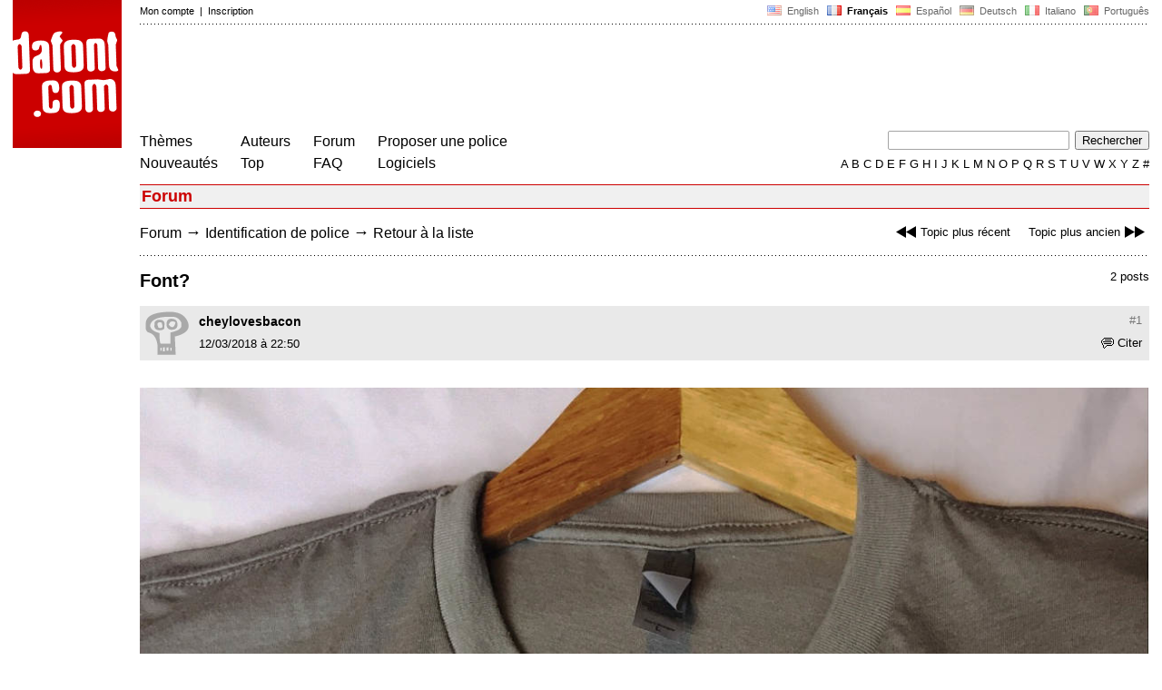

--- FILE ---
content_type: text/html
request_url: https://www.dafont.com/fr/forum/read/355663/font
body_size: 4404
content:
<!DOCTYPE html PUBLIC "-//W3C//DTD HTML 4.0 Transitional//EN" "http://www.w3.org/TR/html4/loose.dtd"><html><head><meta http-equiv="Content-Type" content="text/html; charset=ISO-8859-1"><script type="text/javascript" src="https://cache.consentframework.com/js/pa/24639/c/yGbKH/stub" data-cfasync="false" referrerpolicy="unsafe-url"></script><script type="text/javascript" src="https://choices.consentframework.com/js/pa/24639/c/yGbKH/cmp" data-cfasync="false" referrerpolicy="unsafe-url" async></script><title>Font? - forum | dafont.com</title><meta name="description" content="Polices à télécharger."><meta name="keywords" content="police, télécharger, font, caractères, typo, fonte, téléchargement, caractère, polices, gratuit, fonts, typographie, true type, ttf, fontes, freeware"><link rel="canonical" href="https://www.dafont.com/fr/forum/read/355663/font"><meta name="thumbnail" content="https://www.dafont.com/forum/attach/thumb/7/7/776371.jpg"><meta name="robots" content="max-image-preview:large"><script type="text/javascript" src="/js/df5.js"></script><script type="text/javascript">if(ht>"618"){var skypos="fixed";window.onscroll=scrollpos;}else var skypos="absolute";</script><meta http-equiv="Content-Security-Policy" content="block-all-mixed-content"><script type="text/javascript" src="/forum.js"></script><script type="text/javascript" src="/js/key.js"></script><link rel="stylesheet" type="text/css" href="/css/base11.css"><link rel="stylesheet" type="text/css" href="/css/forum4.css"><style type="text/css">body{background:#fff;margin:0px 14px!important;padding:0px!important}textarea, input[type="text"], input[type="password"] {border-radius:2px;border:1px solid #a4a4a4;padding:2px 2px}
	.form_elt { margin:2px 3px 2px 0px;height:22px;border-radius:2px;padding:2px 2px;border:1px solid #a4a4a4; }
	.form_elt_bg { display:inline-block;margin-top:2px;margin-right:4px;padding:0px 4px 2px 0px;border-radius:2px;background:#ebebeb;height:20px;line-height:23px;vertical-align:middle }	
	.form_button { margin:2px 3px 2px 0px;height:22px }
	.perso select{
	-webkit-appearance: none; 
	-moz-appearance: none; 
	background:url("/img/dropdown.gif") no-repeat right 4px top 50%;
	border:1px solid #a4a4a4;border-radius:2px;padding:1px;margin:2px 3px 2px 0px;height:22px;
	text-indent: 0.01px; 
	padding:1px 4px;padding-right:17px;}	.perso select:hover{ background:url("/img/dropdown_hover2.png") no-repeat right 0px top 0px; }.dlbox{height:88px}.body_alt{font-size:16px;word-wrap:break-word;overflow:hidden}
.thumb_user{float:right;position:relative;bottom:32px;height:25px;padding:3px;margin:5px 9px 0px;background:#fff}
div.thumb{text-align:center;border:2px solid #ccc;margin:10px 20px 10px 0px;float:left;height:142px;line-height:128px}
div.thumb a{display:block;height:142x;padding:5px 6px 9px 6px}
div.thumb img{vertical-align:middle}			
.tooltip {position: relative;}
.tooltip span.label {margin-left: -9999px;position: absolute;}
.label {padding: 5px 5px 5px 5px;background: rgb(204,255,187);background: rgba(204,255,187,1);line-height:18px; text-align:left;color:black;}
//.label {padding: 5px 5px 5px 5px;background: rgb(245,245,245);background: rgba(245,245,245,0.92);line-height:18px; text-align:left;color:black;}
.lh{line-height:16px;}
.google-auto-placed{visibility: hidden; display: none;}.adsbygoogle.adsbygoogle-noablate{visibility: hidden; display: none;}.sd-cmp-1HEM-{visibility: hidden; display: none;}.sd-cmp-tw5AP {color:#999999!important;letter-spacing:unset!important} .sd-cmp-tw5AP {padding:0 0 9px 0 !important} .sd-cmp-ELoVp {text-align:left}.sd-cmp-sfOFQ {bottom:13px !important}.sd-cmp-vfdJD div {color:#999999!important}</style><!--[if gte IE 9]><style type="text/css">.select{padding-top:2px}.lv1left,.lv1right{height:15px;padding-top:4px}</style><![endif]--><meta name="referrer" content="always"><base href="/fr/forum/" ><script type="text/javascript">
function altImg(elt) 
{
	var elt = document.getElementsByClassName(elt);
	for(var i = 0; i < elt.length; i++) 
	{
		elt[i].style.display = "inline";
	}
}</script>
<link rel="shortcut icon" type="image/x-icon" href="/img/favicon.ico"><meta name="msvalidate.01" content="13E5394E8874C6A040B22B207EB3EB39" /><!-- Google tag (gtag.js) -->
<script async data-cmp-src="https://www.googletagmanager.com/gtag/js?id=G-W3Z15Z4TYR"></script>
<script>
  window.dataLayer = window.dataLayer || [];
  function gtag(){dataLayer.push(arguments);}
  gtag('js', new Date());

  gtag('config', 'G-W3Z15Z4TYR');
</script>
</head><body  onresize="themesoff()"><div id="width" class="width"><div class="minwidth"><div class="layout"><div class="container"><div style="height:203px;width:120px;float:left;margin-right:20px"><div style="height:163"><a id="top" href="/fr/" target="_top"><img width="120" height="163" src="/img/dafont.png"></a></div></div><div style="margin-left:140px"><div class="dfsmall" style="height:13px;padding:6px 0px 7px"><div class="dfsmall right"><a style="cursor:default;" href="/xmas.php"><img src="/img/nof.png" width="1" height="1" border="0"></a> &nbsp;<a class="tdn flag" href="/forum/read/355663/font">&nbsp;<img width="16" height="11" style="vertical-align:-1px" src="/img/flags/us.gif">&nbsp; English </a>&nbsp;<b>&nbsp;<img width="16" height="11" style="vertical-align:-1px" src="/img/flags/fr.gif">&nbsp; Fran&ccedil;ais </b>&nbsp;<a class="tdn flag" href="/es/forum/read/355663/font">&nbsp;<img width="16" height="11" style="vertical-align:-1px" src="/img/flags/es.gif">&nbsp; Espa&ntilde;ol </a>&nbsp;<a class="tdn flag" href="/de/forum/read/355663/font">&nbsp;<img width="16" height="11" style="vertical-align:-1px" src="/img/flags/de.gif">&nbsp; Deutsch </a>&nbsp;<a class="tdn flag" href="/it/forum/read/355663/font">&nbsp;<img width="16" height="11" style="vertical-align:-1px" src="/img/flags/it.gif">&nbsp; Italiano </a>&nbsp;<a class="tdn flag" href="/pt/forum/read/355663/font">&nbsp;<img width="16" height="11" style="vertical-align:-1px" src="/img/flags/pt.gif">&nbsp; Portugu&ecirc;s </a></div><div class="dfsmall login"><a href="https://www.dafont.com/fr/login.php" rel="nofollow">Mon compte</a>&nbsp; |&nbsp; <a href="https://www.dafont.com/fr/register.php" rel="nofollow">Inscription</a></div></div><div style="font-size:1px;background-image:url(/img/points.gif);background-repeat:repeat-x"><img src="/img/nof.png" width="1" height="3"></div><div style="width:728px !important; height:90px !important; margin-top:14px; margin-bottom:11px; overflow:hidden !important"><div><script type="text/javascript">e9 = new Object();e9.size = "728x90";e9.noAd = 1;</script><script type="text/javascript" src="//tags.expo9.exponential.com/tags/DaFont/ROS/tags.js"></script>
</div></div><div class="menu" style="padding-right:25px"><a href="../themes.php">Th&egrave;mes</a> <br> <a href="../new.php">Nouveaut&eacute;s</a></div><div class="menu" style="padding-right:25px"><a href="../authors.php">Auteurs</a> <br> <a href="../top.php">Top</a></div><div class="menu" style="padding-right:25px"><a href="../forum/">Forum</a><br><a href="../faq.php">FAQ</a></div><div class="menu" style="padding-right:25px"><a href="../submit.php" rel="nofollow">Proposer une police</a><br><a href="../soft.php">Logiciels</a></div><div style="text-align:right"><div><form action="../search.php" method="get"><input type="text" name="q" tabindex="1" class="search_form" style="width:200px;margin-right:2px" value=""> <input type="submit" value="Rechercher"></form></div><div class="tdn upper" style="text-transform:uppercase;line-height:18px;margin-top:7px;white-space:nowrap"><script type="text/javascript">base="..";p="";lettre=""</script><script type="text/javascript" src="/js/alpha.js"></script></div></div></div><div style="clear:left"></div><div style="width:120px;height:600px;float:left;margin-right:20px"><br>&nbsp;<iframe frameborder="0" border="0" scrolling="no" name="ifdf" src="about:blank" width="20" height="1"></iframe><a style="cursor:default" href="/nof.php"><img src="/img/nof.png" width="1" height="1" border="0"></a></div><script type="text/javascript">document.write('<div id="ad2" style="position:'+skypos+';left:14px;top:205px;z-index:2;width:120px;height:600px;overflow:hidden;"></div>')</script><div><script type="text/javascript">document.write('<div id="sky" style="position:'+skypos+';left:14px;top:183px;z-index:2;width:120px;height:630px;overflow:hidden;">')</script><script type="text/javascript">e9 = new Object();e9.size = "120x600";e9.noAd = 1;</script><script type="text/javascript" src="//tags.expo9.exponential.com/tags/DaFont/ROS/tags.js"></script>
</div><script type="text/javascript">document.write('</div>')</script><div style="margin-left:140px;display:block"><h3 class="headerpage">Forum</h3><script type="text/javascript">left ="../forum/read/355673/name-of-this-font";right ="../forum/read/355665/font";esc ="//www.dafont.com/fr/forum/goto.php?p=forum&f=1&t=355663&d=2018-03-12+23%3A56%3A09";document.onkeyup = checkKey;</script><div class="new_old tdh"><a title="Raccourci clavier : Fl&egrave;che gauche" href="../forum/read/355673/name-of-this-font"><img src="/img/skip_previous.gif" width="32" height="15" align="top">Topic plus r&eacute;cent</a> &nbsp; &nbsp; <a title="Raccourci clavier : Fl&egrave;che droite" href="../forum/read/355665/font">Topic plus ancien<img src="/img/skip_next.gif" width="32" height="15" align="top"></a></div><div class="nav"><a href="../forum/">Forum</a> <span class="rr">&rarr;</span> <a href="../forum/?f=1">Identification de police</a> <span class="rr">&rarr;</span> <a title="Raccourci clavier : Echap ou Z&eacute;ro" href="goto.php?p=forum&f=1&t=355663&d=2018-03-12+23%3A56%3A09" rel="nofollow">Retour à la liste</a></div>&nbsp;<div style="font-size:1px;background-image:url(/img/points.gif);background-repeat:repeat-x"><img src="/img/nof.png" width="1" height="1"></div><div style="float:right"><br>2 posts</div><h2>Font?</h2><a name="776371"></a><div class="hmessage" ><div class="info"><a class="nr" title="Lien sur ce post" href="/fr/forum/read/355663/font?highlight=776371#776371">#1</a></div><div class="avatar"><a href="../profile.php?user=977110"><img src="/img/df_avatar.png"></a></div><div class="user"><a class="username tdh" href="../profile.php?user=977110">cheylovesbacon</a> </div><div class="quote tdh"> <a class="tdn" href="../login.php?ref=%2Ffr%2Fforum%2Fread%2F355663%2Ffont%3Fquote%3D776371%23post"><img style="vertical-align:-2" width="14" height="12" src="/img/quote.gif">Citer</a></div><div class="date">12/03/2018 &agrave; 22:50 </div></div><br><div class="body"><div><br><div id="img_container" style="display:inline-block;max-width:100%; width:1126px; height:1500px"><a target="_blank" class="tooltip_google" href="/forum/attach/orig/7/7/776371.jpg"><img onload="document.getElementById('img_container').style.height='auto'"  alt="Font?" src="/forum/attach/orig/7/7/776371.jpg" style="max-width:100%; height:auto;"></a></div></div><div style="height:15px"></div><br><div style="font-size:16px"><span style="padding:3px 5px;background:#3d6;color:#000">Police identifi&eacute;e</span></div><br><a target="_blank" href="https://creativemarket.com/h_m/1172849-Reshuffle-Script-Font-Set?u=dafont" rel="nofollow">Reshuffle Sans</a>&nbsp; <span class="dfsmall">Sugg&eacute;r&eacute;e par <a class="tdh" target="_blank" href="../profile.php?user=478405">fonatica</a>&nbsp; <a title="Voir le post" href="goto.php?p=read&m=776388&highlight=1" rel="nofollow"><img width="14" height="9" class="out" src="/img/goto.gif"></a></span><br></div><br /><br /><a name="776388"></a><div class="hmessage" ><div class="info"><a class="nr" title="Lien sur ce post" href="/fr/forum/read/355663/font?highlight=776388#776388">#2</a></div><div class="avatar"><a href="../profile.php?user=478405"><img src="/avatar/4/7/478405.png"></a></div><div class="user"><a class="username tdh" href="../profile.php?user=478405">fonatica</a> </div><div class="quote tdh"> <a class="tdn" href="../login.php?ref=%2Ffr%2Fforum%2Fread%2F355663%2Ffont%3Fquote%3D776388%23post"><img style="vertical-align:-2" width="14" height="12" src="/img/quote.gif">Citer</a></div><div class="date">12/03/2018 &agrave; 23:56 </div></div><br><div class="body"><div style="padding-top:7px"></div><div style="margin-bottom:7px"><div style="display:inline-block;font-size:15px;border:2px solid #3d6;padding:5px">Police identifi&eacute;e : <a target="_blank" href="https://creativemarket.com/h_m/1172849-Reshuffle-Script-Font-Set?u=dafont" rel="nofollow">Reshuffle Sans</a></div></div></div><br /><br /><div style="font-size:1px;background-image:url(/img/points.gif);background-repeat:repeat-x"><img src="/img/nof.png" width="1" height="1"></div><br><div style="float:right;padding-top:2px" class="dfsmall">Fuseau horaire : CET. Il est actuellement 05:05</div><div class="nav"><a class="post_button" href="../login.php?ref=%2Ffr%2Fforum%2Fread%2F355663%2Ffont%23post">R&eacute;pondre</a></div><br><div style="font-size:1px;background-image:url(/img/points.gif);background-repeat:repeat-x"><img src="/img/nof.png" width="1" height="1"></div><br><div class="new_old tdh"><a title="Raccourci clavier : Fl&egrave;che gauche" href="../forum/read/355673/name-of-this-font"><img src="/img/skip_previous.gif" width="32" height="15" align="top">Topic plus r&eacute;cent</a> &nbsp; &nbsp; <a title="Raccourci clavier : Fl&egrave;che droite" href="../forum/read/355665/font">Topic plus ancien<img src="/img/skip_next.gif" width="32" height="15" align="top"></a></div><div class="nav"><a href="../forum/">Forum</a> <span class="rr">&rarr;</span> <a href="../forum/?f=1">Identification de police</a> <span class="rr">&rarr;</span> <a title="Raccourci clavier : Echap ou Z&eacute;ro" href="goto.php?p=forum&f=1&t=355663&d=2018-03-12+23%3A56%3A09" rel="nofollow">Retour à la liste</a></div>&nbsp;</div></div></div></div></div><div style="margin-left:140px;clear:left"><div class="points" style="padding-bottom:12px"></div><div style="padding-right:1px" class="dfsmall tdh right"><span style="display:none"><a href="#" onclick="window.Sddan.cmp.displayUI(); return false;">Cookies</a>&nbsp; -&nbsp; </span><a href="../privacy.php">Donn&eacute;es personnelles</a>&nbsp; -&nbsp; <a href="../contact.php">Contact</a></div><div class="dfsmall tdh">Liens :&nbsp; <a target="_blank" href="http://luc.devroye.org/fonts.html">On snot and fonts</a></div></div>&nbsp;<div style="height:54px;float:left;width:140px"></div><div style="margin-left:140px;display:block;cursor:pointer;height:54px;background:#e6e6e6" OnClick=document.location.href="/fr/forum/read/355663/font#top" class="tdn"><div class="right"><img src="/img/top.gif"></div><div style="float:left"><img src="/img/top.gif"></div></div><script src="https://www.anrdoezrs.net/am/100890575/include/allCj/impressions/page/am.js"></script></body></html>